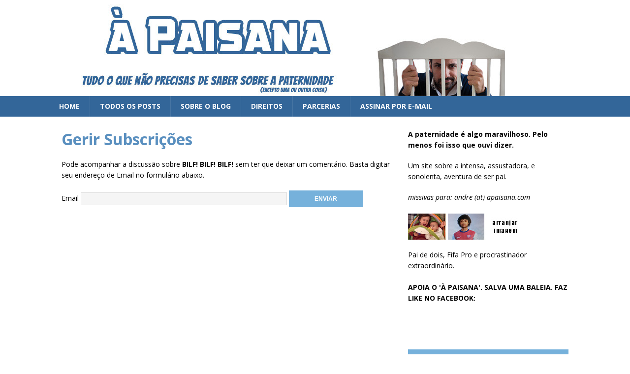

--- FILE ---
content_type: text/html; charset=UTF-8
request_url: https://www.apaisana.com/comment-subscriptions/?srp=1485&srk=fd44b8c9eacaa7fdce762899a1b94d36&sra=s&srsrc=f
body_size: 8509
content:
<!DOCTYPE html>
<html class="no-js mh-one-sb" lang="pt-PT">
<head>
<meta charset="UTF-8">
<meta name="viewport" content="width=device-width, initial-scale=1.0">
<link rel="profile" href="http://gmpg.org/xfn/11" />

	<!-- This site is optimized with the Yoast SEO plugin v14.9 - https://yoast.com/wordpress/plugins/seo/ -->
	<title>Gerir Subscrições &ndash; à Paisana</title>
	<meta name="robots" content="index, follow, max-snippet:-1, max-image-preview:large, max-video-preview:-1" />
	<link rel="canonical" href="https://www.apaisana.com/https://www.apaisana.com/?page_id=9999999/" />
	<meta property="og:locale" content="pt_PT" />
	<meta property="og:type" content="article" />
	<meta property="og:title" content="Gerir Subscrições &ndash; à Paisana" />
	<meta property="og:description" content="Pode acompanhar a discussão sobre BILF! BILF! BILF! sem ter que deixar um comentário. Basta digitar seu endereço de Email no formulário abaixo. Email" />
	<meta property="og:url" content="http://www.apaisana.com/https" />
	<meta property="og:site_name" content="à Paisana" />
	<meta property="article:publisher" content="https://www.facebook.com/apaisanablog/" />
	<meta property="article:modified_time" content="2001-01-01T00:00:01+00:00" />
	<meta name="twitter:card" content="summary" />
	<script type="application/ld+json" class="yoast-schema-graph">{"@context":"https://schema.org","@graph":[{"@type":"WebSite","@id":"https://www.apaisana.com/#website","url":"https://www.apaisana.com/","name":"\u00e0 Paisana","description":"Uma esp\u00e9cie de &#039;daddy blog&#039;","potentialAction":[{"@type":"SearchAction","target":"https://www.apaisana.com/?s={search_term_string}","query-input":"required name=search_term_string"}],"inLanguage":"pt-PT"},{"@type":"WebPage","@id":"https://www.apaisana.com/https://www.apaisana.com/?page_id=9999999/#webpage","url":"https://www.apaisana.com/https://www.apaisana.com/?page_id=9999999/","name":"Gerir Subscri\u00e7\u00f5es &ndash; \u00e0 Paisana","isPartOf":{"@id":"https://www.apaisana.com/#website"},"datePublished":"2001-01-01T00:38:56+00:00","dateModified":"2001-01-01T00:00:01+00:00","inLanguage":"pt-PT","potentialAction":[{"@type":"ReadAction","target":["https://www.apaisana.com/https://www.apaisana.com/?page_id=9999999/"]}]}]}</script>
	<!-- / Yoast SEO plugin. -->


<link rel='dns-prefetch' href='//fonts.googleapis.com' />
<link rel='dns-prefetch' href='//s.w.org' />
<link rel="alternate" type="application/rss+xml" title="à Paisana &raquo; Feed" href="https://www.apaisana.com/feed/" />
<link rel="alternate" type="application/rss+xml" title="à Paisana &raquo; Feed de comentários" href="https://www.apaisana.com/comments/feed/" />
		<script type="text/javascript">
			window._wpemojiSettings = {"baseUrl":"https:\/\/s.w.org\/images\/core\/emoji\/12.0.0-1\/72x72\/","ext":".png","svgUrl":"https:\/\/s.w.org\/images\/core\/emoji\/12.0.0-1\/svg\/","svgExt":".svg","source":{"concatemoji":"https:\/\/www.apaisana.com\/wp-includes\/js\/wp-emoji-release.min.js?ver=aa2787ecb568dbab56bbed19b779a8e5"}};
			/*! This file is auto-generated */
			!function(e,a,t){var n,r,o,i=a.createElement("canvas"),p=i.getContext&&i.getContext("2d");function s(e,t){var a=String.fromCharCode;p.clearRect(0,0,i.width,i.height),p.fillText(a.apply(this,e),0,0);e=i.toDataURL();return p.clearRect(0,0,i.width,i.height),p.fillText(a.apply(this,t),0,0),e===i.toDataURL()}function c(e){var t=a.createElement("script");t.src=e,t.defer=t.type="text/javascript",a.getElementsByTagName("head")[0].appendChild(t)}for(o=Array("flag","emoji"),t.supports={everything:!0,everythingExceptFlag:!0},r=0;r<o.length;r++)t.supports[o[r]]=function(e){if(!p||!p.fillText)return!1;switch(p.textBaseline="top",p.font="600 32px Arial",e){case"flag":return s([127987,65039,8205,9895,65039],[127987,65039,8203,9895,65039])?!1:!s([55356,56826,55356,56819],[55356,56826,8203,55356,56819])&&!s([55356,57332,56128,56423,56128,56418,56128,56421,56128,56430,56128,56423,56128,56447],[55356,57332,8203,56128,56423,8203,56128,56418,8203,56128,56421,8203,56128,56430,8203,56128,56423,8203,56128,56447]);case"emoji":return!s([55357,56424,55356,57342,8205,55358,56605,8205,55357,56424,55356,57340],[55357,56424,55356,57342,8203,55358,56605,8203,55357,56424,55356,57340])}return!1}(o[r]),t.supports.everything=t.supports.everything&&t.supports[o[r]],"flag"!==o[r]&&(t.supports.everythingExceptFlag=t.supports.everythingExceptFlag&&t.supports[o[r]]);t.supports.everythingExceptFlag=t.supports.everythingExceptFlag&&!t.supports.flag,t.DOMReady=!1,t.readyCallback=function(){t.DOMReady=!0},t.supports.everything||(n=function(){t.readyCallback()},a.addEventListener?(a.addEventListener("DOMContentLoaded",n,!1),e.addEventListener("load",n,!1)):(e.attachEvent("onload",n),a.attachEvent("onreadystatechange",function(){"complete"===a.readyState&&t.readyCallback()})),(n=t.source||{}).concatemoji?c(n.concatemoji):n.wpemoji&&n.twemoji&&(c(n.twemoji),c(n.wpemoji)))}(window,document,window._wpemojiSettings);
		</script>
		<style type="text/css">
img.wp-smiley,
img.emoji {
	display: inline !important;
	border: none !important;
	box-shadow: none !important;
	height: 1em !important;
	width: 1em !important;
	margin: 0 .07em !important;
	vertical-align: -0.1em !important;
	background: none !important;
	padding: 0 !important;
}
</style>
	<link rel='stylesheet' id='pt-cv-public-style-css'  href='https://www.apaisana.com/wp-content/plugins/content-views-query-and-display-post-page/public/assets/css/cv.css?ver=2.3.3' type='text/css' media='all' />
<link rel='stylesheet' id='wp-block-library-css'  href='https://www.apaisana.com/wp-includes/css/dist/block-library/style.min.css?ver=aa2787ecb568dbab56bbed19b779a8e5' type='text/css' media='all' />
<style id='wp-block-library-inline-css' type='text/css'>
.has-text-align-justify{text-align:justify;}
</style>
<link rel='stylesheet' id='stcr-font-awesome-css'  href='https://www.apaisana.com/wp-content/plugins/subscribe-to-comments-reloaded/includes/css/font-awesome.min.css?ver=aa2787ecb568dbab56bbed19b779a8e5' type='text/css' media='all' />
<link rel='stylesheet' id='mh-magazine-css'  href='https://www.apaisana.com/wp-content/themes/mh-magazine/style.css?ver=3.8.1' type='text/css' media='all' />
<link rel='stylesheet' id='mh-font-awesome-css'  href='https://www.apaisana.com/wp-content/themes/mh-magazine/includes/font-awesome.min.css' type='text/css' media='all' />
<link rel='stylesheet' id='mh-google-fonts-css'  href='https://fonts.googleapis.com/css?family=Open+Sans:300,400,400italic,600,700' type='text/css' media='all' />
<link rel='stylesheet' id='jetpack_css-css'  href='https://www.apaisana.com/wp-content/plugins/jetpack/css/jetpack.css?ver=8.9.4' type='text/css' media='all' />
<script type='text/javascript' src='https://www.apaisana.com/wp-includes/js/jquery/jquery.js?ver=1.12.4-wp'></script>
<script type='text/javascript' src='https://www.apaisana.com/wp-includes/js/jquery/jquery-migrate.min.js?ver=1.4.1'></script>
<script type='text/javascript' src='https://www.apaisana.com/wp-content/themes/mh-magazine/js/scripts.js?ver=3.8.1'></script>
<link rel='https://api.w.org/' href='https://www.apaisana.com/wp-json/' />
<link rel="EditURI" type="application/rsd+xml" title="RSD" href="https://www.apaisana.com/xmlrpc.php?rsd" />
<link rel="wlwmanifest" type="application/wlwmanifest+xml" href="https://www.apaisana.com/wp-includes/wlwmanifest.xml" /> 

<link rel='shortlink' href='https://www.apaisana.com/?p=9999999' />
<link rel="alternate" type="application/json+oembed" href="https://www.apaisana.com/wp-json/oembed/1.0/embed?url=https%3A%2F%2Fwww.apaisana.com%2Fhttps%3A%2F%2Fwww.apaisana.com%2F%3Fpage_id%3D9999999%2F" />
<link rel="alternate" type="text/xml+oembed" href="https://www.apaisana.com/wp-json/oembed/1.0/embed?url=https%3A%2F%2Fwww.apaisana.com%2Fhttps%3A%2F%2Fwww.apaisana.com%2F%3Fpage_id%3D9999999%2F&#038;format=xml" />
<style type='text/css'>img#wpstats{display:none}</style><style type="text/css">
.mh-site-logo { padding: 0; }
.mh-main-nav-wrap { background: rgb(51,102,153); }
.mh-main-nav-wrap li:hover { background: rgb(136,136,136); }
//.mh-main-nav-wrap li {border-left: 1px solid rgb(255, 255, 255)}
.mh-container { box-shadow: none; }
.entry-tags { display: none; }
a, h1.entry-title { color: #598fbf; }
.wp-caption { text-align: center; }
iframe { max-width: none; }
??li.page_item.page-item-3323 {float: right; }
??li.page_item.page-item-3429 {float: right; }
h1.entry-title.page-title { color: #598fbf; font-size:2rem; }
.pt-cv-wrapper .btn-success { background-color: #598FBF; border-color: #598FBF; }</style>
<style type="text/css">
.mh-widget-layout4 .mh-widget-title { background: #76b1db; background: rgba(118, 177, 219, 0.6); }
.mh-preheader, .mh-wide-layout .mh-subheader, .mh-ticker-title, .mh-main-nav li:hover, .mh-footer-nav, .slicknav_menu, .slicknav_btn, .slicknav_nav .slicknav_item:hover, .slicknav_nav a:hover, .mh-back-to-top, .mh-subheading, .entry-tags .fa, .entry-tags li:hover, .mh-widget-layout2 .mh-widget-title, .mh-widget-layout4 .mh-widget-title-inner, .mh-widget-layout4 .mh-footer-widget-title, .mh-widget-layout5 .mh-widget-title-inner, .mh-widget-layout6 .mh-widget-title, #mh-mobile .flex-control-paging li a.flex-active, .mh-image-caption, .mh-carousel-layout1 .mh-carousel-caption, .mh-tab-button.active, .mh-tab-button.active:hover, .mh-footer-widget .mh-tab-button.active, .mh-social-widget li:hover a, .mh-footer-widget .mh-social-widget li a, .mh-footer-widget .mh-author-bio-widget, .tagcloud a:hover, .mh-widget .tagcloud a:hover, .mh-footer-widget .tagcloud a:hover, .mh-posts-stacked-item .mh-meta, .page-numbers:hover, .mh-loop-pagination .current, .mh-comments-pagination .current, .pagelink, a:hover .pagelink, input[type=submit], #infinite-handle span { background: #76b1db; }
.mh-main-nav-wrap .slicknav_nav ul, blockquote, .mh-widget-layout1 .mh-widget-title, .mh-widget-layout3 .mh-widget-title, .mh-widget-layout5 .mh-widget-title, .mh-widget-layout8 .mh-widget-title:after, #mh-mobile .mh-slider-caption, .mh-carousel-layout1, .mh-spotlight-widget, .mh-author-bio-widget, .mh-author-bio-title, .mh-author-bio-image-frame, .mh-video-widget, .mh-tab-buttons, textarea:hover, input[type=text]:hover, input[type=email]:hover, input[type=tel]:hover, input[type=url]:hover { border-color: #76b1db; }
.mh-dropcap, .mh-carousel-layout1 .flex-direction-nav a, .mh-carousel-layout2 .mh-carousel-caption, .mh-posts-digest-small-category, .mh-posts-lineup-more, .bypostauthor .fn:after, .mh-comment-list .comment-reply-link:before, #respond #cancel-comment-reply-link:before { color: #76b1db; }
.mh-header-nav-bottom li a, .mh-social-nav-bottom .fa-mh-social, .mh-boxed-layout .mh-ticker-item-bottom a, .mh-header-date-bottom, .page-numbers, a .pagelink, .mh-widget-layout3 .mh-widget-title, .mh-widget-layout3 .mh-widget-title a, .mh-tabbed-widget, .mh-tabbed-widget a, .mh-posts-horizontal-title a { color: #0a0a0a; }
.entry-content a { color: #1761d8; }
a:hover, .entry-content a:hover, #respond a:hover, #respond #cancel-comment-reply-link:hover, #respond .logged-in-as a:hover, .mh-comment-list .comment-meta a:hover, .mh-ping-list .mh-ping-item a:hover, .mh-meta a:hover, .mh-breadcrumb a:hover, .mh-tabbed-widget a:hover { color: #e52c29; }
</style>
<!--[if lt IE 9]>
<script src="https://www.apaisana.com/wp-content/themes/mh-magazine/js/css3-mediaqueries.js"></script>
<![endif]-->
<style type="text/css" id="custom-background-css">
body.custom-background { background-color: #ffffff; }
</style>
	<meta name='robots' content='noindex,nofollow'></head>
<body id="mh-mobile" class="page-template-default page page-id-9999999 custom-background mh-wide-layout mh-right-sb mh-loop-layout1 mh-widget-layout2" itemscope="itemscope" itemtype="http://schema.org/WebPage">
<div class="mh-header-nav-mobile clearfix"></div>
	<div class="mh-preheader">
    	<div class="mh-container mh-container-inner mh-row clearfix">
							<div class="mh-header-bar-content mh-header-bar-top-left mh-col-2-3 clearfix">
									</div>
								</div>
	</div>
<header class="mh-header" itemscope="itemscope" itemtype="http://schema.org/WPHeader">
	<div class="mh-container mh-container-inner clearfix">
		<div class="mh-custom-header clearfix">
<a class="mh-header-image-link" href="https://www.apaisana.com/" title="à Paisana" rel="home">
<img class="mh-header-image" src="https://www.apaisana.com/wp-content/uploads/2015/10/cropped-banner_neue-1.jpg" height="195" width="980" alt="à Paisana" />
</a>
</div>
	</div>
	<div class="mh-main-nav-wrap">
		<nav class="mh-navigation mh-main-nav mh-container mh-container-inner clearfix" itemscope="itemscope" itemtype="http://schema.org/SiteNavigationElement">
			<div class="menu-paisana-container"><ul id="menu-paisana" class="menu"><li id="menu-item-4438" class="menu-item menu-item-type-post_type menu-item-object-page menu-item-4438"><a href="https://www.apaisana.com/home/">Home</a></li>
<li id="menu-item-4439" class="menu-item menu-item-type-post_type menu-item-object-page menu-item-4439"><a href="https://www.apaisana.com/blog/">Todos os posts</a></li>
<li id="menu-item-4440" class="menu-item menu-item-type-post_type menu-item-object-page menu-item-4440"><a href="https://www.apaisana.com/sobre-o-blog/">Sobre o blog</a></li>
<li id="menu-item-4441" class="menu-item menu-item-type-post_type menu-item-object-page menu-item-4441"><a href="https://www.apaisana.com/direitos-e-utilizacao-de-conteudos/">Direitos</a></li>
<li id="menu-item-4442" class="menu-item menu-item-type-post_type menu-item-object-page menu-item-4442"><a href="https://www.apaisana.com/parcerias/">Parcerias</a></li>
<li id="menu-item-4443" class="menu-item menu-item-type-post_type menu-item-object-page menu-item-4443"><a href="https://www.apaisana.com/subscrever/">Assinar por e-mail</a></li>
</ul></div>		</nav>
	</div>
	</header>
	<div class="mh-subheader">
		<div class="mh-container mh-container-inner mh-row clearfix">
										<div class="mh-header-bar-content mh-header-bar-bottom-right mh-col-1-3 clearfix">
									</div>
					</div>
	</div>
<div class="mh-container mh-container-outer">
<div class="mh-wrapper clearfix">
	<div class="mh-main clearfix">
    	<div id="main-content" class="mh-content" role="main" itemprop="mainContentOfPage"><article id="page-9999999" class="post-9999999 page type-page status-publish">
	<header class="page-header">
		<h1 class="entry-title page-title">Gerir Subscrições</h1>	</header>
		<div class="entry-content clearfix">
		<p>Pode acompanhar a discussão sobre <strong>BILF! BILF! BILF!</strong> sem ter que deixar um comentário. Basta digitar seu endereço de Email no formulário abaixo.</p>    <form action="/comment-subscriptions/?srp=1485&#038;srk=fd44b8c9eacaa7fdce762899a1b94d36&#038;sra=s&#038;srsrc=f" method="post" name="sub-form">
        <fieldset style="border:0">
            <div>
                                    <label for="sre">Email</label>
                    <input id='sre' type="text" class="subscribe-form-field" name="sre" value="" size="22" required />
                    <input name="submit" type="submit" class="subscribe-form-button" value="Enviar" />
                    <p class="notice-email-error" style='color: #f55252;font-weight:bold; display: none;'></p>
                            </div>
        </fieldset>
    </form>
    	</div>
	</article><div id="comments" class="mh-comments-wrap">
</div>
        </div>
			<aside class="mh-widget-col-1 mh-sidebar" itemscope="itemscope" itemtype="http://schema.org/WPSideBar"><div id="text-8" class="mh-widget widget_text">			<div class="textwidget"><p style="font-size:14px"><strong>A paternidade é algo maravilhoso. Pelo menos foi isso que ouvi dizer.</strong></p>

<p>Um site sobre a intensa, assustadora, e sonolenta, aventura de ser pai.</p>
<p><em>missivas para: andre (at) apaisana.com</em></p>
<br><img src="https://www.apaisana.com/wp-content/uploads/2013/01/imagem_perfil.jpg"/>
<p>Pai de dois, Fifa Pro e procrastinador extraordinário.</p>

<br><strong>APOIA O 'À PAISANA'. SALVA UMA BALEIA. FAZ LIKE NO FACEBOOK: </strong>

<iframe src="//www.facebook.com/plugins/likebox.php?href=http%3A%2F%2Fwww.facebook.com%2Fapaisanablog&amp;width=250&amp;height=62&amp;show_faces=false&amp;colorscheme=light&amp;stream=false&amp;border_color&amp;header=true" scrolling="no" frameborder="0" style="border:none; overflow:hidden; width:100%; height:62px;" allowTransparency="true"></iframe></div>
		</div><div id="mh_magazine_custom_posts-17" class="mh-widget mh_magazine_custom_posts"><h4 class="mh-widget-title"><span class="mh-widget-title-inner">ÚLTIMOS POSTS</span></h4>			<ul class="mh-custom-posts-widget clearfix"> 						<li class="mh-custom-posts-item mh-custom-posts-small clearfix post-5067 post type-post status-publish format-standard category-blog">
															<figure class="mh-custom-posts-thumb">
									<a class="mh-thumb-icon mh-thumb-icon-small" href="https://www.apaisana.com/2020/09/10/o-que-eu-gosto-de-ler/" title="O que eu gosto de ler"><img class="mh-image-placeholder" src="https://www.apaisana.com/wp-content/themes/mh-magazine/images/placeholder-small.png" alt="Sem imagem" />									</a>
								</figure>
														<div class="mh-custom-posts-header">
								<div class="mh-custom-posts-small-title">
									<a href="https://www.apaisana.com/2020/09/10/o-que-eu-gosto-de-ler/" title="O que eu gosto de ler">
										O que eu gosto de ler									</a>
								</div>
								<div class="mh-meta entry-meta">
<span class="entry-meta-date updated"><i class="fa fa-clock-o"></i><a href="https://www.apaisana.com/2020/09/">10/09/2020</a></span>
<span class="entry-meta-comments"><i class="fa fa-comment-o"></i><a href="https://www.apaisana.com/2020/09/10/o-que-eu-gosto-de-ler/#respond" class="mh-comment-count-link" >0</a></span>
</div>
							</div>
						</li>						<li class="mh-custom-posts-item mh-custom-posts-small clearfix post-5061 post type-post status-publish format-standard category-blog">
															<figure class="mh-custom-posts-thumb">
									<a class="mh-thumb-icon mh-thumb-icon-small" href="https://www.apaisana.com/2020/09/09/enrolado/" title="Enrolado"><img class="mh-image-placeholder" src="https://www.apaisana.com/wp-content/themes/mh-magazine/images/placeholder-small.png" alt="Sem imagem" />									</a>
								</figure>
														<div class="mh-custom-posts-header">
								<div class="mh-custom-posts-small-title">
									<a href="https://www.apaisana.com/2020/09/09/enrolado/" title="Enrolado">
										Enrolado									</a>
								</div>
								<div class="mh-meta entry-meta">
<span class="entry-meta-date updated"><i class="fa fa-clock-o"></i><a href="https://www.apaisana.com/2020/09/">09/09/2020</a></span>
<span class="entry-meta-comments"><i class="fa fa-comment-o"></i><a href="https://www.apaisana.com/2020/09/09/enrolado/#comments" class="mh-comment-count-link" >4</a></span>
</div>
							</div>
						</li>						<li class="mh-custom-posts-item mh-custom-posts-small clearfix post-5032 post type-post status-publish format-standard category-uncategorized">
															<figure class="mh-custom-posts-thumb">
									<a class="mh-thumb-icon mh-thumb-icon-small" href="https://www.apaisana.com/2020/07/02/notas-da-pandemia/" title="Notas da pandemia"><img class="mh-image-placeholder" src="https://www.apaisana.com/wp-content/themes/mh-magazine/images/placeholder-small.png" alt="Sem imagem" />									</a>
								</figure>
														<div class="mh-custom-posts-header">
								<div class="mh-custom-posts-small-title">
									<a href="https://www.apaisana.com/2020/07/02/notas-da-pandemia/" title="Notas da pandemia">
										Notas da pandemia									</a>
								</div>
								<div class="mh-meta entry-meta">
<span class="entry-meta-date updated"><i class="fa fa-clock-o"></i><a href="https://www.apaisana.com/2020/07/">02/07/2020</a></span>
<span class="entry-meta-comments"><i class="fa fa-comment-o"></i><a href="https://www.apaisana.com/2020/07/02/notas-da-pandemia/#respond" class="mh-comment-count-link" >0</a></span>
</div>
							</div>
						</li>						<li class="mh-custom-posts-item mh-custom-posts-small clearfix post-5012 post type-post status-publish format-standard category-uncategorized">
															<figure class="mh-custom-posts-thumb">
									<a class="mh-thumb-icon mh-thumb-icon-small" href="https://www.apaisana.com/2019/09/28/viroses/" title="Viroses"><img class="mh-image-placeholder" src="https://www.apaisana.com/wp-content/themes/mh-magazine/images/placeholder-small.png" alt="Sem imagem" />									</a>
								</figure>
														<div class="mh-custom-posts-header">
								<div class="mh-custom-posts-small-title">
									<a href="https://www.apaisana.com/2019/09/28/viroses/" title="Viroses">
										Viroses									</a>
								</div>
								<div class="mh-meta entry-meta">
<span class="entry-meta-date updated"><i class="fa fa-clock-o"></i><a href="https://www.apaisana.com/2019/09/">28/09/2019</a></span>
<span class="entry-meta-comments"><i class="fa fa-comment-o"></i><a href="https://www.apaisana.com/2019/09/28/viroses/#comments" class="mh-comment-count-link" >1</a></span>
</div>
							</div>
						</li>						<li class="mh-custom-posts-item mh-custom-posts-small clearfix post-5009 post type-post status-publish format-standard category-uncategorized">
															<figure class="mh-custom-posts-thumb">
									<a class="mh-thumb-icon mh-thumb-icon-small" href="https://www.apaisana.com/2019/09/21/razoes-para-ter-nao-ter-3-filhos/" title="Razões para ter / não ter 3 filhos"><img class="mh-image-placeholder" src="https://www.apaisana.com/wp-content/themes/mh-magazine/images/placeholder-small.png" alt="Sem imagem" />									</a>
								</figure>
														<div class="mh-custom-posts-header">
								<div class="mh-custom-posts-small-title">
									<a href="https://www.apaisana.com/2019/09/21/razoes-para-ter-nao-ter-3-filhos/" title="Razões para ter / não ter 3 filhos">
										Razões para ter / não ter 3 filhos									</a>
								</div>
								<div class="mh-meta entry-meta">
<span class="entry-meta-date updated"><i class="fa fa-clock-o"></i><a href="https://www.apaisana.com/2019/09/">21/09/2019</a></span>
<span class="entry-meta-comments"><i class="fa fa-comment-o"></i><a href="https://www.apaisana.com/2019/09/21/razoes-para-ter-nao-ter-3-filhos/#respond" class="mh-comment-count-link" >0</a></span>
</div>
							</div>
						</li>			</ul></div><div id="tag_cloud-6" class="mh-widget widget_tag_cloud"><h4 class="mh-widget-title"><span class="mh-widget-title-inner">Categorias</span></h4><div class="tagcloud"><a href="https://www.apaisana.com/category/coisas/acessorios/" class="tag-cloud-link tag-link-25 tag-link-position-1" style="font-size: 12px;">Acessórios</a>
<a href="https://www.apaisana.com/category/agenda/" class="tag-cloud-link tag-link-22 tag-link-position-2" style="font-size: 12px;">Agenda</a>
<a href="https://www.apaisana.com/category/a-minha-cara-quando/" class="tag-cloud-link tag-link-29 tag-link-position-3" style="font-size: 12px;">A minha cara quando...</a>
<a href="https://www.apaisana.com/category/anti-pai/" class="tag-cloud-link tag-link-14 tag-link-position-4" style="font-size: 12px;">Anti-pai</a>
<a href="https://www.apaisana.com/category/xica/" class="tag-cloud-link tag-link-21 tag-link-position-5" style="font-size: 12px;">A Xica</a>
<a href="https://www.apaisana.com/category/blog/" class="tag-cloud-link tag-link-6 tag-link-position-6" style="font-size: 12px;">Blog</a>
<a href="https://www.apaisana.com/category/coisas/brinquedos/" class="tag-cloud-link tag-link-26 tag-link-position-7" style="font-size: 12px;">Brinquedos</a>
<a href="https://www.apaisana.com/category/coisas/" class="tag-cloud-link tag-link-24 tag-link-position-8" style="font-size: 12px;">Coisas</a>
<a href="https://www.apaisana.com/category/comics-e-bonecos/" class="tag-cloud-link tag-link-11 tag-link-position-9" style="font-size: 12px;">Comics e Bonecos</a>
<a href="https://www.apaisana.com/category/cool-people/" class="tag-cloud-link tag-link-37 tag-link-position-10" style="font-size: 12px;">Cool People</a>
<a href="https://www.apaisana.com/category/ecras/" class="tag-cloud-link tag-link-39 tag-link-position-11" style="font-size: 12px;">Ecrãs</a>
<a href="https://www.apaisana.com/category/diario-paisano/" class="tag-cloud-link tag-link-2 tag-link-position-12" style="font-size: 12px;">Etapas da paternidade</a>
<a href="https://www.apaisana.com/category/filmes-e-animacoes/" class="tag-cloud-link tag-link-36 tag-link-position-13" style="font-size: 12px;">Filmes e Animações</a>
<a href="https://www.apaisana.com/category/fml/" class="tag-cloud-link tag-link-28 tag-link-position-14" style="font-size: 12px;">FML</a>
<a href="https://www.apaisana.com/category/fora-de-casa/" class="tag-cloud-link tag-link-30 tag-link-position-15" style="font-size: 12px;">Fora de Casa</a>
<a href="https://www.apaisana.com/category/guia-paisana/" class="tag-cloud-link tag-link-32 tag-link-position-16" style="font-size: 12px;">Guias à Paisana</a>
<a href="https://www.apaisana.com/category/coisas/jogos/" class="tag-cloud-link tag-link-31 tag-link-position-17" style="font-size: 12px;">Jogos</a>
<a href="https://www.apaisana.com/category/li-na-net/" class="tag-cloud-link tag-link-35 tag-link-position-18" style="font-size: 12px;">Li na Net</a>
<a href="https://www.apaisana.com/category/coisas/livros/" class="tag-cloud-link tag-link-27 tag-link-position-19" style="font-size: 12px;">Livros</a>
<a href="https://www.apaisana.com/category/vi-na-net/momentos-youtube/" class="tag-cloud-link tag-link-40 tag-link-position-20" style="font-size: 12px;">Momentos YouTube</a>
<a href="https://www.apaisana.com/category/o-mexicano/" class="tag-cloud-link tag-link-19 tag-link-position-21" style="font-size: 12px;">O Mexicano</a>
<a href="https://www.apaisana.com/category/pai-nerd/" class="tag-cloud-link tag-link-10 tag-link-position-22" style="font-size: 12px;">Pai Nerd</a>
<a href="https://www.apaisana.com/category/retro-nostalgia/" class="tag-cloud-link tag-link-18 tag-link-position-23" style="font-size: 12px;">Retro Nostalgia</a>
<a href="https://www.apaisana.com/category/rotinas/" class="tag-cloud-link tag-link-23 tag-link-position-24" style="font-size: 12px;">Rotinas</a>
<a href="https://www.apaisana.com/category/teorias/" class="tag-cloud-link tag-link-4 tag-link-position-25" style="font-size: 12px;">Teorias</a>
<a href="https://www.apaisana.com/category/uncategorized/" class="tag-cloud-link tag-link-1 tag-link-position-26" style="font-size: 12px;">Uncategorized</a>
<a href="https://www.apaisana.com/category/vi-na-net/" class="tag-cloud-link tag-link-9 tag-link-position-27" style="font-size: 12px;">Vi na Net</a>
<a href="https://www.apaisana.com/category/a-seria/" class="tag-cloud-link tag-link-16 tag-link-position-28" style="font-size: 12px;">À Séria</a></div>
</div><div id="archives-8" class="mh-widget widget_archive"><h4 class="mh-widget-title"><span class="mh-widget-title-inner">Arquivo</span></h4>		<ul>
				<li><a href='https://www.apaisana.com/2020/09/'>Setembro 2020</a></li>
	<li><a href='https://www.apaisana.com/2020/07/'>Julho 2020</a></li>
	<li><a href='https://www.apaisana.com/2019/09/'>Setembro 2019</a></li>
	<li><a href='https://www.apaisana.com/2019/08/'>Agosto 2019</a></li>
	<li><a href='https://www.apaisana.com/2017/06/'>Junho 2017</a></li>
	<li><a href='https://www.apaisana.com/2017/05/'>Maio 2017</a></li>
	<li><a href='https://www.apaisana.com/2017/02/'>Fevereiro 2017</a></li>
	<li><a href='https://www.apaisana.com/2016/12/'>Dezembro 2016</a></li>
	<li><a href='https://www.apaisana.com/2016/06/'>Junho 2016</a></li>
	<li><a href='https://www.apaisana.com/2016/05/'>Maio 2016</a></li>
	<li><a href='https://www.apaisana.com/2016/04/'>Abril 2016</a></li>
	<li><a href='https://www.apaisana.com/2016/03/'>Março 2016</a></li>
	<li><a href='https://www.apaisana.com/2016/02/'>Fevereiro 2016</a></li>
	<li><a href='https://www.apaisana.com/2016/01/'>Janeiro 2016</a></li>
	<li><a href='https://www.apaisana.com/2015/12/'>Dezembro 2015</a></li>
	<li><a href='https://www.apaisana.com/2015/11/'>Novembro 2015</a></li>
	<li><a href='https://www.apaisana.com/2015/10/'>Outubro 2015</a></li>
	<li><a href='https://www.apaisana.com/2015/09/'>Setembro 2015</a></li>
	<li><a href='https://www.apaisana.com/2015/08/'>Agosto 2015</a></li>
	<li><a href='https://www.apaisana.com/2015/07/'>Julho 2015</a></li>
	<li><a href='https://www.apaisana.com/2015/06/'>Junho 2015</a></li>
	<li><a href='https://www.apaisana.com/2015/05/'>Maio 2015</a></li>
	<li><a href='https://www.apaisana.com/2015/04/'>Abril 2015</a></li>
	<li><a href='https://www.apaisana.com/2015/03/'>Março 2015</a></li>
	<li><a href='https://www.apaisana.com/2015/02/'>Fevereiro 2015</a></li>
	<li><a href='https://www.apaisana.com/2015/01/'>Janeiro 2015</a></li>
	<li><a href='https://www.apaisana.com/2014/12/'>Dezembro 2014</a></li>
	<li><a href='https://www.apaisana.com/2014/11/'>Novembro 2014</a></li>
	<li><a href='https://www.apaisana.com/2014/10/'>Outubro 2014</a></li>
	<li><a href='https://www.apaisana.com/2014/09/'>Setembro 2014</a></li>
	<li><a href='https://www.apaisana.com/2014/07/'>Julho 2014</a></li>
	<li><a href='https://www.apaisana.com/2014/06/'>Junho 2014</a></li>
	<li><a href='https://www.apaisana.com/2014/05/'>Maio 2014</a></li>
	<li><a href='https://www.apaisana.com/2014/04/'>Abril 2014</a></li>
	<li><a href='https://www.apaisana.com/2014/03/'>Março 2014</a></li>
	<li><a href='https://www.apaisana.com/2014/02/'>Fevereiro 2014</a></li>
	<li><a href='https://www.apaisana.com/2014/01/'>Janeiro 2014</a></li>
	<li><a href='https://www.apaisana.com/2013/12/'>Dezembro 2013</a></li>
	<li><a href='https://www.apaisana.com/2013/11/'>Novembro 2013</a></li>
	<li><a href='https://www.apaisana.com/2013/10/'>Outubro 2013</a></li>
	<li><a href='https://www.apaisana.com/2013/09/'>Setembro 2013</a></li>
	<li><a href='https://www.apaisana.com/2013/08/'>Agosto 2013</a></li>
	<li><a href='https://www.apaisana.com/2013/07/'>Julho 2013</a></li>
	<li><a href='https://www.apaisana.com/2013/06/'>Junho 2013</a></li>
	<li><a href='https://www.apaisana.com/2013/05/'>Maio 2013</a></li>
	<li><a href='https://www.apaisana.com/2013/04/'>Abril 2013</a></li>
	<li><a href='https://www.apaisana.com/2013/03/'>Março 2013</a></li>
	<li><a href='https://www.apaisana.com/2013/02/'>Fevereiro 2013</a></li>
	<li><a href='https://www.apaisana.com/2013/01/'>Janeiro 2013</a></li>
		</ul>
			</div>	</aside>    </div>
    </div>
<a href="#" class="mh-back-to-top"><i class="fa fa-chevron-up"></i></a>
</div><!-- .mh-container-outer -->
<div class="mh-copyright-wrap">
	<div class="mh-container mh-container-inner clearfix">
		<p class="mh-copyright">
			Um blogue de André Lapa © 2016 à Paisana | Todos os Direitos Reservados		</p>
	</div>
</div>
<script>
  (function(i,s,o,g,r,a,m){i['GoogleAnalyticsObject']=r;i[r]=i[r]||function(){
  (i[r].q=i[r].q||[]).push(arguments)},i[r].l=1*new Date();a=s.createElement(o),
  m=s.getElementsByTagName(o)[0];a.async=1;a.src=g;m.parentNode.insertBefore(a,m)
  })(window,document,'script','//www.google-analytics.com/analytics.js','ga');

  ga('create', 'UA-46870820-1', 'auto');
  ga('send', 'pageview');

</script><script type='text/javascript'>
/* <![CDATA[ */
var PT_CV_PUBLIC = {"_prefix":"pt-cv-","page_to_show":"5","_nonce":"ae59e1a8c8","is_admin":"","is_mobile":"","ajaxurl":"https:\/\/www.apaisana.com\/wp-admin\/admin-ajax.php","lang":"","loading_image_src":"data:image\/gif;base64,R0lGODlhDwAPALMPAMrKygwMDJOTkz09PZWVla+vr3p6euTk5M7OzuXl5TMzMwAAAJmZmWZmZszMzP\/\/\/yH\/[base64]\/wyVlamTi3nSdgwFNdhEJgTJoNyoB9ISYoQmdjiZPcj7EYCAeCF1gEDo4Dz2eIAAAh+QQFCgAPACwCAAAADQANAAAEM\/DJBxiYeLKdX3IJZT1FU0iIg2RNKx3OkZVnZ98ToRD4MyiDnkAh6BkNC0MvsAj0kMpHBAAh+QQFCgAPACwGAAAACQAPAAAEMDC59KpFDll73HkAA2wVY5KgiK5b0RRoI6MuzG6EQqCDMlSGheEhUAgqgUUAFRySIgAh+QQFCgAPACwCAAIADQANAAAEM\/DJKZNLND\/[base64]"};
var PT_CV_PAGINATION = {"first":"\u00ab","prev":"\u2039","next":"\u203a","last":"\u00bb","goto_first":"Go to first page","goto_prev":"Go to previous page","goto_next":"Go to next page","goto_last":"Go to last page","current_page":"Current page is","goto_page":"Go to page"};
/* ]]> */
</script>
<script type='text/javascript' src='https://www.apaisana.com/wp-content/plugins/content-views-query-and-display-post-page/public/assets/js/cv.js?ver=2.3.3'></script>
<script type='text/javascript' src='https://www.apaisana.com/wp-includes/js/wp-embed.min.js?ver=aa2787ecb568dbab56bbed19b779a8e5'></script>
<script type='text/javascript' src='https://stats.wp.com/e-202605.js' async='async' defer='defer'></script>
<script type='text/javascript'>
	_stq = window._stq || [];
	_stq.push([ 'view', {v:'ext',j:'1:8.9.4',blog:'46149470',post:'9999999',tz:'0',srv:'www.apaisana.com'} ]);
	_stq.push([ 'clickTrackerInit', '46149470', '9999999' ]);
</script>
</body>
</html>

--- FILE ---
content_type: text/plain
request_url: https://www.google-analytics.com/j/collect?v=1&_v=j102&a=831898407&t=pageview&_s=1&dl=https%3A%2F%2Fwww.apaisana.com%2Fcomment-subscriptions%2F%3Fsrp%3D1485%26srk%3Dfd44b8c9eacaa7fdce762899a1b94d36%26sra%3Ds%26srsrc%3Df&ul=en-us%40posix&dt=Gerir%20Subscri%C3%A7%C3%B5es%20%E2%80%93%20%C3%A0%20Paisana&sr=1280x720&vp=1280x720&_u=IEBAAEABAAAAACAAI~&jid=550749211&gjid=1216626611&cid=907533333.1769656670&tid=UA-46870820-1&_gid=338535580.1769656670&_r=1&_slc=1&z=1269485965
body_size: -450
content:
2,cG-NNY5G51JK7